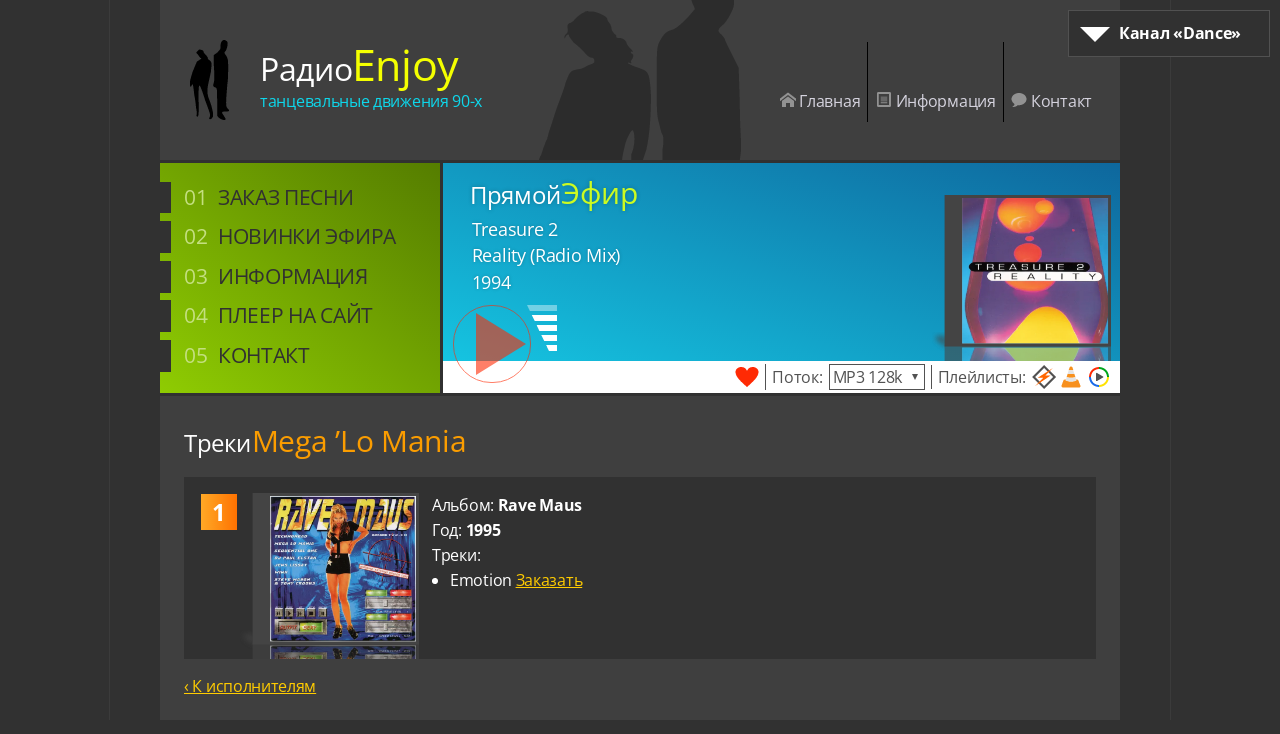

--- FILE ---
content_type: text/html; charset=utf-8
request_url: https://dance.radioenjoy.org/radio/artists/1160/
body_size: 20489
content:
<!DOCTYPE html><html class="no-js" lang="ru"><head><meta charset="utf-8"/><meta content="Фонотека Enjoy Radio — список доступных для заказа песен исполнителя «Mega ’Lo Mania»" name="description"/><meta content="noarchive" name="robots"/><meta content="width=device-width,initial-scale=1" name="viewport"/><meta content="Enjoy Radio (Dance)" name="apple-mobile-web-app-title"/><meta content="Enjoy Radio (Dance)" name="application-name"/><meta content="#b0b000" name="msapplication-TileColor"/><meta content="#fff" name="theme-color"/><meta content="logo=//www.radioenjoy.org/img/tableau.png, color=#313131" name="yandex-tableau-widget"/><title>Треки Mega ’Lo Mania слушать бесплатно, заказать на Enjoy Radio (Dance)</title><style nonce="YXb36eBT8e67Tdl9xYFp7hUGCLv8DK1T">.actions{padding:.1875em .5625em;text-align:right}.actions div,.buttons div,.current,.icons a,.icons x-link,.lists a,.pages a,.social div,.sub{display:inline-block}.actions div,.lists a,.social div{vertical-align:middle}.actions,.blocks h2::before,.button,.button::after,.channel,.channel::before,.close,.cont svg,.cont2::before,.cont::before,.figure,.icons,.icons>::after,.link,.logo,.main ::after,.mobile,.options,.picture,.player h2,.player p,.reset,.select::after,.spinner::after,.spinner::before,.transfer,.volume,.vote::after,body>svg,label,label::after{position:absolute}.actions,.blocks,.main .hover::after,.main x-link::after,.options,.overlay,.transfer,input,object,textarea{width:100%}.actions,.dialog,.transfer,input,textarea{box-sizing:border-box}.actions,.dropdown{bottom:0}.actions,.lists a{color:#525252}.actions,.options,label{background:#fff}.alert p::after,label::after{content:'.'}.artist{top:2.875em}.blocked .channel,.blocked .toplink,.picture.hidden,image[data-href],img[data-src]{opacity:0}.blocked .page{-webkit-filter:blur(.1875em) grayscale(1);filter:blur(.1875em) grayscale(1)}.blocked,.blocked body,.channel,.js .expandable,.player p,.social,main{overflow:hidden}.blocks h2{text-indent:1.5em}.blocks h2,.cont,.cont2,.feedback p,.history ol,.icons a,.icons x-link,.main a,.main x-link,.played,.player,.search,.select,.vote,header{position:relative}.blocks h2::before{background:url("data:image/svg+xml,%3Csvg xmlns='http://www.w3.org/2000/svg' width='20' height='20'%3E%3Cpath fill='%232D2D2D' d='M4 20h12c2 0 4-2 4-4V4c0-2-2-4-4-4H4C2 0 0 2 0 4v12c0 2 2 4 4 4zm7-10L6 5h3l5 5-5 5H6l5-5z'/%3E%3C/svg%3E") 0/cover;bottom:.25em}.blocks h2::before,.button::after,.channel::before,.icons>::after,.main ::after,.select::after,.spinner::after,.spinner::before,.vote::after,label::after,main::after{content:''}.blocks h2::before,.figure,.main ::after,.options,.transfer,.vote::after{left:0}.blocks h2::before,.icons svg{height:1em;width:1em}.blocks ol,.cont,.cont2{line-height:1.6}.blogger{background:#fb8f3d url("data:image/svg+xml,%3Csvg xmlns='http://www.w3.org/2000/svg' viewBox='0 0 24 24'%3E%3Cpath fill='%23FFF' d='M19.9 14.8c0 2.9-2.3 5.2-5.2 5.2H9.2C6.3 20 4 17.7 4 14.8V9.2C4 6.3 6.3 4 9.2 4h2.6C14.7 4 17 6.3 17 9.2c0 .5.5 1 1 1h.9c.6 0 1 .5 1 1v3.6zM9 10.2h3c.5 0 1-.4 1-1 0-.5-.4-1-1-1H9c-.5 0-1 .5-1 1 .1.5.5 1 1 1zm5.9 3.8H9c-.5 0-.9.5-.9 1s.4.9.9.9h5.9c.5 0 .9-.4.9-.9 0-.6-.4-1-.9-1z'/%3E%3C/svg%3E")}.body,.feedback form{height:calc(100% - 5.375em);padding:0 1em}.body,.feedback form,textarea{overflow:auto}.bounce{-webkit-animation:bounce 1.5s linear;animation:bounce 1.5s linear}.button{border-radius:2.375em;border:.0625em solid #ff2a04;bottom:.625em;height:4.75em;left:.625em;width:4.75em}.button,.buttons div,.close,.link,.reset,.select,.social div,.toplink,.volume path,.vote{cursor:pointer}.button,.dialog,.overlay,.player h2,.player p,.spinner{z-index:2}.button,.social div{opacity:.6}.button,.social div,.toplink{-webkit-transition:opacity .2s;transition:opacity .2s}.button:focus,.button:hover,.social div:focus,.social div:hover,.toplink:focus,.toplink:hover,.vote.active,image,img{opacity:1}.buttons{border-top:.125em solid #515151}.buttons div{background:#515151;margin:.3125em .0625em;width:9.375em}.buttons div,.channel,.cont2::before,.cont::before,.current,.header{font-weight:700}.buttons div,.close,.reset{-webkit-transition:background .2s;transition:background .2s}.buttons div,.current,.pages a{line-height:1.875em}.buttons div,input,textarea{border:.0625em solid #1f1f1f}.buttons,.cont2::before,.cont::before,.mobile,.pages a,.pages span,.social{text-align:center}.cancel,.new li span,h2 span,main a:focus,main a:hover{color:#fb9d00}.cancel:focus,.cancel:hover{background:#613c00}.channel{-webkit-transition:height .2s,opacity .2s;border:.0625em solid #515151;line-height:2.8125em;text-indent:3.125em;top:.625em;transition:height .2s,opacity .2s;width:12.5em}.channel a,.icons a,.main a,.mobile a{text-decoration:none}.channel a,.main .hover,.options .active,body,h1{color:#fff}.channel a,.main a,.main x-link,.mobile a,.mobile.active,.options div,.result.active,.results.active,main,main::after,object{display:block}.channel,.close{right:.625em}.channel,.cont,.cont2,.current,.main ::after,.mobile,.results .active,body{background:#313131}.channel,.figure,.options{z-index:1}.channel,.results{cursor:default}.channel::before{border-color:#fff transparent;border-width:.9375em .9375em 0;top:1em;width:0}.channel::before,.cont2::before,.cont::before{left:.6875em}.channel::before,.play::after,.results,.select::after,.toplink,label::after{border-style:solid}.chart .cont:first-child::before{background:#7db200 url("data:image/svg+xml,%3Csvg xmlns='http://www.w3.org/2000/svg'%3E%3ClinearGradient id='g'%3E%3Cstop stop-color='%238FCC02'/%3E%3Cstop stop-color='%235D8800' offset='100%25'/%3E%3C/linearGradient%3E%3Crect width='100%25' height='100%25' fill='url(%23g)'/%3E%3C/svg%3E")}.close{top:.5em}.close,.cont2::before,.cont::before,.lists a,.reset,.vote,.vote::after{width:1.5em}.close,.lists a,.main ::after,.reset,.vote,.vote::after{height:1.5em}.close,.reset{background:#1f1f1f url("data:image/svg+xml,%3Csvg xmlns='http://www.w3.org/2000/svg' viewBox='0 0 24 24'%3E%3Cpath fill='%233F3F3F' d='M9.6 12l-6-6 2.3-2.4 6.1 6 6.1-6 2.3 2.3-6.1 6.1 6 6.1-2.3 2.3-6.1-6-6 6-2.3-2.3 6-6.1z'/%3E%3C/svg%3E") 0/cover;border-radius:.375em}.close:focus,.close:hover,.reset:focus,.reset:hover{background-image:url("data:image/svg+xml,%3Csvg xmlns='http://www.w3.org/2000/svg' viewBox='0 0 24 24'%3E%3Cpath fill='%23FFF' d='M9.6 12l-6-6 2.3-2.4 6.1 6 6.1-6 2.3 2.3-6.1 6.1 6 6.1-2.3 2.3-6.1-6-6 6-2.3-2.3 6-6.1z'/%3E%3C/svg%3E")}.cont svg{left:3.375em}.cont svg,.main ::after{z-index:-1}.cont svg,.picture{height:10.375em}.cont ul,.player p,body,h1,h2,h3{margin:0}.cont,.cont2{margin:1em 0;padding:1em}.cont,.main a,.main x-link,.player{z-index:0}.cont2{min-height:2.25em;padding-left:4em}.cont2::before,.cont::before{background:#ff7100 url("data:image/svg+xml,%3Csvg xmlns='http://www.w3.org/2000/svg'%3E%3ClinearGradient id='g'%3E%3Cstop stop-color='%23FFA926'/%3E%3Cstop stop-color='%23FE7201' offset='100%25'/%3E%3C/linearGradient%3E%3Crect width='100%25' height='100%25' fill='url(%23g)'/%3E%3C/svg%3E");content:attr(data-before);font-size:1.5em;line-height:1.5em;top:.6875em}.current,.pages a,.volume{width:1.875em}.dialog{border:.125em solid #515151}.dialog,.mobile,.spinner,body:not(.tabbing) :focus{outline:0}.dialog,.overlay,.spinner,.toplink{position:fixed}.dialog,.results,header,main{background:#3f3f3f}.dialog,body{min-width:20em}.dropdown{-webkit-animation:dropdown .4s linear forwards;animation:dropdown .4s linear forwards;position:absolute !important}.dropin{-webkit-animation:dropin .2s linear;animation:dropin .2s linear}.dropout{-webkit-animation:dropout .4s linear forwards;animation:dropout .4s linear forwards}.error{outline-color:red}.error,label{border:.0625em solid red}.feedback input,.feedback textarea{margin-top:.375em}.figure{height:10.625em}.figure,.icons>::after,.reset,label{right:0}.figure,.page,object{margin:0 auto}.figure,.picture{bottom:2em}.header{border-bottom:.125em solid #515151;line-height:2.5em;text-indent:1em}.history li span,.hitparade li span,.ok,.player h2 span{color:#ccfb21}.icons{right:1.25em;top:5.625em}.icons a path{fill:#929292}.icons a,.icons x-link{margin-left:-.25em;padding:0 .5em}.icons a,.icons x-link,.sub a,.sub x-link{visibility:visible}.icons a,footer,footer a{color:#d5d3de}.icons a:focus,.icons a:hover,.mobile a,footer a:focus,footer a:hover,main a{color:#fc0}.icons x-link path{fill:#fc0}.icons,.sub{visibility:collapse}.icons>::after{border-right:.0625em solid #000;bottom:-.625em}.icons>::after,.logo{height:5em}.icons>:last-child::after{border-color:transparent}.js .channel{height:2.8125em}.js .channel.active{height:8.4375em}.js .expandable{-webkit-transition:max-height .5s cubic-bezier(0,1,.5,1);max-height:0;transition:max-height .5s cubic-bezier(0,1,.5,1)}.js .expandable.active{max-height:200em}.js .expandable.active:last-child{margin-bottom:-1em}.label{margin-right:.375em}.leaders h2 span,h1 span{color:#f4ff00}.leaders li span,.logo,.new h2 span{color:#0ed7eb}.link{background:url("data:image/svg+xml,%3Csvg xmlns='http://www.w3.org/2000/svg' viewBox='0 0 36 36'%3E%3Cpath fill='%23D5D3DE' d='M1 1h34v4H1V1zm0 30h34v4H1v-4zm0-10h34v4H1v-4zm0-10h34v4H1v-4z'/%3E%3C/svg%3E");height:2.25em;top:3.5em;width:2.25em}.link,.mobile{right:1.875em}.link.active,.mobile,.transfer{z-index:3}.linkedin{background:#0083be url("data:image/svg+xml,%3Csvg xmlns='http://www.w3.org/2000/svg' viewBox='0 0 24 24'%3E%3Cpath fill='%23FFF' d='M4.2 9h3.4v10.3H4.2V9zM6 4c-1.2 0-2 .8-2 1.8s.7 1.8 1.9 1.8 1.9-.8 1.9-1.8C7.9 4.8 7.1 4 6 4zm10 4.7c-1.8 0-2.6 1-3.1 1.7V9H9.5v10.3h3.4v-5.7c0-.3 0-.6.1-.8.2-.6.8-1.3 1.8-1.3 1.2 0 1.7.9 1.7 2.3v5.5h3.4v-5.9c0-3.2-1.6-4.7-3.9-4.7z'/%3E%3C/svg%3E")}.lists,.stream{border-left:.0625em solid #525252;margin-left:.375em;padding-left:.375em}.livejournal{background:#0d425a url("data:image/svg+xml,%3Csvg xmlns='http://www.w3.org/2000/svg' viewBox='0 0 24 24'%3E%3Cpath fill='%23FFF' d='M18.52 13.84L11.66 4.7c-.38-.47-.98-.7-1.67-.7-.84 0-1.82.34-2.7 1-1.6 1.21-2.26 3.05-1.5 4.14l6.85 9.14L18.53 20l-.01-6.16zm-1.98 3.51c-.23.17-.38.41-.45.66l-2.52-.73c.6-.93.8-2.06.56-3.14.96.53 2.1.66 3.15.33l.01 2.63c-.26-.01-.52.07-.75.25zM11.28 6.24l.64.86c-.75.08-1.58.41-2.33.98-.75.57-1.3 1.28-1.58 1.99l-.64-.86c.02-.11.05-.21.08-.29.11-.32.28-.63.52-.94.24-.32.54-.62.89-.88.34-.26.71-.47 1.09-.62.36-.14.71-.22 1.04-.24.08 0 .18-.01.29 0zm2.15 6.38L10.3 8.44c.26-.17.53-.31.81-.42.36-.14.71-.22 1.04-.24h.29l4.54 6.05c-.43.12-.89.15-1.35.09-.88-.13-1.66-.59-2.2-1.3zm-4.91-1.87c.02-.11.05-.21.08-.29.11-.32.28-.63.52-.94.18-.23.39-.46.62-.66l3.13 4.18c.54.71.76 1.6.64 2.48-.06.46-.22.9-.46 1.28l-4.53-6.05zm-.5-4.76c.33-.25.68-.45 1.05-.58.32-.12.63-.18.92-.18.34 0 .6.09.72.24l.06.08c-.75.08-1.58.41-2.33.98-.75.57-1.3 1.28-1.58 1.99l-.07-.08c-.28-.4.06-1.56 1.23-2.45z'/%3E%3C/svg%3E")}.logo{left:1.875em;top:2.5em}.main{background:#7db200 url("data:image/svg+xml,%3Csvg xmlns='http://www.w3.org/2000/svg'%3E%3ClinearGradient id='g' y1='100%25'%3E%3Cstop stop-color='%238FCC02'/%3E%3Cstop stop-color='%23557D00' offset='100%25'/%3E%3C/linearGradient%3E%3Crect width='100%25' height='100%25' fill='url(%23g)'/%3E%3C/svg%3E");counter-reset:nav;float:left;line-height:1.4;width:17.5em}.main .hover,.main x-link{padding-left:1.625em}.main .hover::before,.main x-link::before{color:#4b7e18;margin-right:1.25em}.main ::after{-webkit-transition:width .2s;top:.25em;transition:width .2s}.main ::before{content:'0' counter(nav);counter-increment:nav}.main :first-child{margin-top:.625em}.main a{-webkit-transition:padding-left .2s,color .2s;color:#313131;transition:padding-left .2s,color .2s}.main a,.main x-link{font-size:1.325em;padding-bottom:.25em;padding-top:.25em}.main a,main ul{padding-left:1.125em}.main a::after{width:.5em}.main a::before{-webkit-transition:margin-right .2s,color .2s;color:#c4df80;margin-right:.5em;transition:margin-right .2s,color .2s}.main,.mobile{text-transform:uppercase}.main,.player{height:14.375em}.main,.player,header{margin-bottom:.1875em}.mobile{border:.0625em solid #d5d3de;line-height:1.37;padding:.625em 0;top:7.5em;width:16.125em}.mobile a{font-size:1.3em;padding-bottom:.1875em;padding-top:.1875em}.mobile a:focus,.mobile a:hover{color:#ff7100}.mobile,.mobile x-link,.result,.results,iframe{display:none}.mymail{background:#168de2 url("data:image/svg+xml,%3Csvg xmlns='http://www.w3.org/2000/svg' viewBox='0 0 24 24'%3E%3Cpath fill='%23FFF' d='M8.9 9.7c.7 0 1.3-.6 1.3-1.3S9.6 7 8.9 7s-1.3.6-1.3 1.3.6 1.4 1.3 1.4zm6.2 0c.7 0 1.3-.6 1.3-1.3S15.8 7 15.1 7s-1.3.6-1.3 1.3.6 1.4 1.3 1.4zm4.8 6.1l-1.8-3c-.2-.4-.8-.5-1.2-.3-.4.2-.6.7-.3 1.1l.2.4c-1.3 1.3-3 2-4.8 2-1.8 0-3.5-.7-4.8-2l.2-.4c.2-.4.1-.9-.3-1.2-.4-.2-.9-.1-1.2.3l-1.8 3c-.2.4-.1.9.3 1.2.4.2.9.1 1.2-.3l.7-1.1c1.6 1.4 3.6 2.2 5.7 2.2s4.1-.8 5.7-2.2l.7 1.2c.2.4.8.5 1.2.3.4-.3.5-.8.3-1.2z'/%3E%3C/svg%3E")}.no-transition{transition:none !important}.odnoklassniki{background:#eb722e url("data:image/svg+xml,%3Csvg xmlns='http://www.w3.org/2000/svg' viewBox='0 0 24 24'%3E%3Cpath fill='%23FFF' d='M11.7 6.5c-.9 0-1.7.8-1.7 1.7 0 .9.8 1.7 1.7 1.7.9 0 1.7-.8 1.7-1.7 0-.9-.8-1.7-1.7-1.7zm0 5.8c-2.2 0-4.1-1.8-4.1-4.1s1.8-4.1 4.1-4.1 4.1 1.8 4.1 4.1c-.1 2.3-1.9 4.1-4.1 4.1zM10 15.6c-.8-.2-1.6-.5-2.4-1-.6-.4-.7-1.1-.4-1.6s1.1-.7 1.6-.4c1.7 1.1 3.8 1.1 5.5 0 .6-.4 1.3-.2 1.6.4.4.6.2 1.3-.4 1.6-.7.5-1.5.8-2.4 1l2.3 2.3c.5.5.5 1.2 0 1.7s-1.2.5-1.7 0l-2.2-2.2-2.2 2.2c-.5.5-1.2.5-1.7 0s-.5-1.2 0-1.7l2.4-2.3'/%3E%3C/svg%3E")}.ok:focus,.ok:hover{background:#536709}.options{bottom:100%}.options .active{background:#1e90ff}.options div,.select{padding:.0625em .1875em}.overlay{background:url([data-uri]) 50%/.5em}.overlay,.toplink{opacity:.7}.overlay,.transfer{height:100%;top:0}.page{max-width:60em}.picture{-webkit-transition:right .4s linear,opacity .4s linear;right:.5625em;transition:right .4s linear,opacity .4s linear}.picture.hidden{right:6.8125em}.play::after{border-color:transparent #ff2a04;border-width:1.9375em 0 1.9375em 3.125em;left:1.375em;top:.4375em}.player{background:#0aa5d7 url("data:image/svg+xml,%3Csvg xmlns='http://www.w3.org/2000/svg'%3E%3ClinearGradient id='g' y1='100%25'%3E%3Cstop stop-color='%2316CBE6'/%3E%3Cstop stop-color='%230E679D' offset='100%25'/%3E%3C/linearGradient%3E%3Crect width='100%25' height='100%25' fill='url(%23g)'/%3E%3C/svg%3E")}.player h2{left:1.125em;top:.375em}.player h2,.player p{text-shadow:0 0 .1875em rgba(0,0,0,.25)}.player p{left:1.5625em;text-overflow:ellipsis;width:calc(100% - 3.125em)}.player p,.sub{white-space:nowrap}.player p,h3{font-size:1.15em}.pocket{background:#ee4056 url("data:image/svg+xml,%3Csvg xmlns='http://www.w3.org/2000/svg' viewBox='0 0 24 24'%3E%3Cpath fill='%23FFF' d='M20 7.1c0-1.2-.9-2.1-2.1-2.1H6.1C4.9 5 4 5.9 4 7.1v6.7c0 3.4 3.6 6.1 8 6.1s8-2.7 8-6.1v-.5-6.2zm-3.1 3.8L12.8 15c-.2.2-.5.3-.8.3-.3 0-.6-.1-.8-.3l-4.1-4.1c-.4-.4-.4-1.1.1-1.5.4-.4 1-.4 1.4 0l3.4 3.4 3.4-3.4c.4-.4 1.1-.4 1.5.1.4.4.4 1 0 1.4z'/%3E%3C/svg%3E")}.red{color:#ff2a04}.reset{top:.1875em}.results{border-color:#1f1f1f;border-width:0 .0625em .0625em}.results div,input,textarea{padding:.1875em}.search{padding-right:1.875em}.select{-moz-user-select:none;-ms-user-select:none;-webkit-user-select:none;border:.0625em solid #525252;text-align:left;user-select:none;width:5.5em}.select.active::after{-webkit-transform:rotate(180deg);transform:rotate(180deg)}.select::after{-webkit-transition:transform .2s;border-color:#525252 transparent;border-width:.375em .1875em 0;margin-top:-.1875em;right:.375em;transition:transform .2s}.select::after,.spinner{top:50%}.skype{background:#00aff0 url("data:image/svg+xml,%3Csvg xmlns='http://www.w3.org/2000/svg' viewBox='0 0 24 24'%3E%3Cpath fill='%23FFF' d='M19.54 13.7a7.58 7.58 0 00-8.76-9.03A4.44 4.44 0 008.42 4 4.4 4.4 0 004 8.36c0 .8.22 1.56.6 2.21a7.43 7.43 0 00-.15 1.51c0 4.16 3.42 7.4 7.63 7.4.48 0 .95-.04 1.4-.12.62.33 1.33.64 2.1.64A4.4 4.4 0 0020 15.64a4.3 4.3 0 00-.46-1.94zm-3.98 1.46c-.3.41-.72.74-1.29.98-.57.24-1.24.36-2.02.36-.93 0-1.7-.17-2.3-.5a2.99 2.99 0 01-1.05-.92c-.27-.4-.4-.77-.4-1.14 0-.21.08-.4.24-.55a.85.85 0 01.61-.23.76.76 0 01.52.18c.14.12.26.3.35.53.12.28.25.5.4.7.13.18.33.33.58.45.26.12.59.18 1 .18a2.4 2.4 0 001.38-.36c.36-.24.54-.55.54-.91a.92.92 0 00-.3-.7 1.88 1.88 0 00-.73-.42 13.21 13.21 0 00-1.22-.3 9.46 9.46 0 01-1.7-.51c-.46-.2-.82-.46-1.1-.8-.26-.34-.4-.76-.4-1.26 0-.48.15-.9.43-1.28.29-.37.7-.65 1.23-.85.54-.2 1.17-.3 1.9-.3.58 0 1.08.06 1.5.2.43.13.78.3 1.06.52.28.22.48.45.6.7.14.23.2.47.2.7a.8.8 0 01-.24.57.8.8 0 01-.6.25c-.22 0-.39-.05-.5-.15-.12-.1-.24-.27-.37-.5a2.27 2.27 0 00-.62-.77c-.24-.18-.63-.27-1.16-.27-.5 0-.9.1-1.2.3-.3.2-.45.44-.45.72 0 .17.05.32.15.45.1.13.25.23.43.32.18.1.36.17.55.22l.91.22a15.47 15.47 0 011.45.38c.43.14.8.3 1.1.5.3.2.54.46.71.76.17.3.26.67.26 1.1 0 .53-.15 1-.45 1.43z'/%3E%3C/svg%3E")}.social{-webkit-transition:height .2s;height:0;padding:.125em 0;transition:height .2s}.social div{border-radius:.25em;height:2.625em;margin:.125em;width:2.625em}.social.active,.volume{height:2.875em}.spinner{background:url("data:image/svg+xml,%3Csvg xmlns='http://www.w3.org/2000/svg' viewBox='0 0 100 100'%3E%3Ccircle fill='%233F3F3F' stroke='%23313131' stroke-width='1' cx='50' cy='50' r='49.5'/%3E%3Ccircle stroke='%23181818' stroke-width='1.5' fill='none' cx='50' cy='50' r='43'/%3E%3Ccircle fill='%23BBB' cx='50' cy='7' r='2.5'/%3E%3Ccircle fill='%23BBB' cx='93' cy='50' r='2.5'/%3E%3Ccircle fill='%23BBB' cx='50' cy='93' r='2.5'/%3E%3Ccircle fill='%23BBB' cx='7' cy='50' r='2.5'/%3E%3Ccircle fill='%23BBB' cx='28.5' cy='12.761' r='2.5'/%3E%3Ccircle fill='%23BBB' cx='12.7611' cy='28.5' r='2.5'/%3E%3Ccircle fill='%23BBB' cx='87.239' cy='28.5' r='2.5'/%3E%3Ccircle fill='%23BBB' cx='71.5' cy='12.761' r='2.5'/%3E%3Ccircle fill='%23BBB' cx='87.239' cy='71.5' r='2.5'/%3E%3Ccircle fill='%23BBB' cx='71.5' cy='87.239' r='2.5'/%3E%3Ccircle fill='%23BBB' cx='28.5' cy='87.239' r='2.5'/%3E%3Ccircle fill='%23BBB' cx='12.761' cy='71.5' r='2.5'/%3E%3C/svg%3E");margin:-3.75em 0 0 -3.75em}.spinner,.spinner::after,.spinner::before{height:7.5em;width:7.5em}.spinner,label::after{left:50%}.spinner::after{-webkit-animation:rotate 1s linear infinite;animation:rotate 1s linear infinite;background:url("data:image/svg+xml,%3Csvg xmlns='http://www.w3.org/2000/svg' viewBox='0 0 100 100'%3E%3Cpath stroke='%23FFF' stroke-width='3' stroke-linecap='round' d='M50 50V14'/%3E%3C/svg%3E")}.spinner::before{-webkit-animation:rotate 12s linear infinite;animation:rotate 12s linear infinite;background:url("data:image/svg+xml,%3Csvg xmlns='http://www.w3.org/2000/svg' viewBox='0 0 100 100'%3E%3Cpath stroke='%23FFF' stroke-width='6' stroke-linecap='round' d='M50 50V22'/%3E%3C/svg%3E")}.stop::after{background:#ff2a04;height:3.125em;left:.8125em;top:.8125em;width:3.125em}.sub :last-child,hr{border:0}.sub a,.sub x-link{border-right:.0625em solid #d5d3de;margin-right:-.25em}.sub a,.sub x-link,footer span{padding:0 .375em}.telegram{background:#64a9dc url("data:image/svg+xml,%3Csvg xmlns='http://www.w3.org/2000/svg' viewBox='0 0 24 24'%3E%3Cpath fill='%23FFF' d='M18.92 6.09L4.75 11.55c-.97.4-.97.93-.18 1.17l3.53 1.1 1.36 4.15c.16.46.08.64.56.64.37 0 .53-.17.73-.37l1.77-1.72 3.68 2.72c.67.37 1.16.18 1.33-.63l2.41-11.38c.25-.99-.37-1.44-1.02-1.14zM8.66 13.57l7.97-5.02c.4-.25.76-.12.46.15l-6.82 6.16-.27 2.83-1.34-4.12z'/%3E%3C/svg%3E")}.title{top:4.3125em}.toplink{border-color:transparent transparent #fff;border-width:0 1.5em 1.5em;bottom:2.5em;right:2.5em}.transfer{-webkit-transition:all .4s linear;border:.125em dotted #8e8e8e;transition:all .4s linear}.viber{background:#7b519d url("data:image/svg+xml,%3Csvg xmlns='http://www.w3.org/2000/svg' viewBox='0 0 24 24'%3E%3Cpath fill='%23FFF' d='M19.53 17.67c-.41 1.16-1.82 2.33-3.03 2.31-.17-.04-.5-.1-.81-.22A20.53 20.53 0 0 1 4.34 8.29c-.73-1.81.03-3.34 1.88-3.96.32-.12.67-.12.99 0 .79.29 2.78 3.05 2.83 3.88.03.63-.4.98-.82 1.27-.8.55-.8 1.24-.46 2.02a7.3 7.3 0 0 0 3.82 3.74c.62.29 1.21.26 1.64-.39.76-1.15 1.69-1.1 2.7-.38.51.36 1.03.71 1.51 1.1.66.54 1.5.98 1.1 2.1zM12.48 4.88c3.88.6 5.67 2.45 6.17 6.38.04.36-.1.9.42.92.54 0 .41-.53.42-.9a7.4 7.4 0 0 0-6.9-7.24c-.27.04-.86-.2-.9.43-.02.43.47.36.8.41zm4.78 6.55c.43-.07.28-.53.31-.8.02-2.3-1.93-4.38-4.33-4.67-.37-.05-.86-.23-.95.3-.09.54.46.49.81.57 2.4.53 3.23 1.41 3.63 3.8.05.35-.06.89.53.8zm-3.8-3.6c-.24 0-.49.03-.58.3-.14.4.15.5.45.55.98.15 1.5.74 1.6 1.72.02.27.19.49.45.45.35-.04.38-.36.37-.66.02-1.1-1.22-2.38-2.29-2.36z'/%3E%3C/svg%3E")}.vkontakte{background:#48729e url("data:image/svg+xml,%3Csvg xmlns='http://www.w3.org/2000/svg' viewBox='0 0 24 24'%3E%3Cpath fill='%23FFF' d='M12.8 16.2s.3 0 .4-.2c.1-.1.1-.4.1-.4s0-1.3.6-1.5c.6-.2 1.3 1.3 2.1 1.8.6.4 1.1.3 1.1.3h2.1s1.1-.1.6-1c0-.1-.3-.7-1.6-1.9-1.3-1.3-1.2-1.1.5-3.2 1-1.3 1.4-2.1 1.3-2.5-.1-.3-.8-.2-.8-.2h-2.4s-.2 0-.3.1c-.1.1-.2.3-.2.3s-.4 1-.9 1.9c-1.1 1.9-1.5 1.9-1.7 1.8-.4-.3-.3-1.1-.3-1.6 0-1.8.3-2.5-.5-2.7-.3-.1-.5-.2-1.2-.2-.9 0-1.6 0-2 .2-.3.1-.5.4-.4.5.2 0 .5.1.7.4.2.3.2 1.1.2 1.1s.1 2.1-.3 2.4c-.3.2-.8-.2-1.7-1.9-.5-.9-.8-1.9-.8-1.9l-.2-.2c-.2-.2-.4-.2-.4-.2H4.5s-.3 0-.5.2c-.1.1 0 .4 0 .4s1.8 4.3 3.8 6.4c1.9 2 4 1.8 4 1.8h1z'/%3E%3C/svg%3E")}.volume{bottom:2.625em;left:5.25em}.volume path{fill:#fff}.vote{opacity:.4}.vote.active::after{-webkit-animation:heart 4s linear infinite;animation:heart 4s linear infinite}.vote::after{background:url("data:image/svg+xml,%3Csvg xmlns='http://www.w3.org/2000/svg' width='24' height='24'%3E%3Cpath fill='%23FF2A04' d='M12 5.7C13.4 3.2 14.9 2 17.7 2c3.2 0 5.8 2.2 5.8 5 0 5-5.8 10-11.5 15C6.3 17 .5 12 .5 7c0-2.8 2.6-5 5.8-5 2.8 0 4.3 1.2 5.7 3.7z'/%3E%3C/svg%3E") 0/cover}.whatsapp{background:#65bc54 url("data:image/svg+xml,%3Csvg xmlns='http://www.w3.org/2000/svg' viewBox='0 0 24 24'%3E%3Cpath fill='%23FFF' d='M20 11.8c0 4.3-3.52 7.79-7.86 7.79a7.87 7.87 0 01-3.8-.97L4 20l1.42-4.18a7.71 7.71 0 01-1.13-4.03C4.3 7.5 7.81 4 12.14 4S20 7.49 20 11.8zm-7.86-6.56a6.59 6.59 0 00-6.6 6.55 6.48 6.48 0 001.26 3.85l-.82 2.43 2.53-.8a6.6 6.6 0 003.64 1.08c3.64 0 6.6-2.94 6.6-6.56s-2.96-6.55-6.6-6.55zm3.97 8.35c-.05-.08-.18-.13-.37-.22-.19-.1-1.14-.56-1.31-.62-.18-.07-.3-.1-.44.09a10.92 10.92 0 01-.6.75c-.12.13-.23.14-.42.05-.2-.1-.82-.3-1.55-.95a5.76 5.76 0 01-1.07-1.32c-.11-.2-.01-.3.08-.4.09-.08.2-.22.3-.33.09-.11.12-.19.18-.32s.04-.24-.01-.33l-.6-1.42c-.16-.38-.32-.32-.43-.32l-.37-.01a.71.71 0 00-.51.24c-.18.19-.68.65-.68 1.59s.7 1.85.79 1.97c.1.13 1.33 2.12 3.29 2.89 1.96.76 1.96.5 2.3.48.36-.04 1.15-.47 1.3-.91.17-.45.17-.83.12-.91z'/%3E%3C/svg%3E")}.xcom{background:#0f1419 url("data:image/svg+xml,%3Csvg xmlns='http://www.w3.org/2000/svg' viewBox='0 0 24 24'%3E%3Cpath fill='%23FFF' d='m13.5 10.8 6-6.8H18l-5.2 5.9-4-5.9H4l6.2 8.9L4 20h1.4l5.5-6.2 4.3 6.2H20l-6.5-9.2Zm-2 2.2-.5-1-5-7h2l4.2 5.7.6 1L18 19h-2.2l-4.3-6Z'/%3E%3C/svg%3E")}.year{top:5.75em}a *{pointer-events:none}a[href$='.m3u']{background:url("data:image/svg+xml,%3Csvg xmlns='http://www.w3.org/2000/svg' width='24' height='24'%3E%3Cpath fill='%23525252' d='M12 0L0 12l12 12 12-12L12 0zM3 12l9-9 9 9-9 9-9-9z'/%3E%3Cpath fill='%23F60' d='M3.2 21l8-8.2H5.7l15.1-9.7-7.2 7.3 5 .1L3.2 21z'/%3E%3C/svg%3E") 0/cover}a[href$='.wax']{background:url("data:image/svg+xml,%3Csvg xmlns='http://www.w3.org/2000/svg' width='24' height='24'%3E%3Cpath fill='%23FFE204' d='M22 12h-2c0 4.4-3.6 8-8 8v2c5.5 0 10-4.5 10-10z'/%3E%3Cpath fill='%2300A51D' d='M12 4c4.4 0 8 3.6 8 8h2c0-5.5-4.5-10-10-10v2z'/%3E%3Cpath fill='%231A6AE9' d='M2 12c0 5.5 4.5 10 10 10v-2c-4.4 0-8-3.6-8-8H2z'/%3E%3Cpath fill='%23FF2A04' d='M2 12h2c0-4.4 3.6-8 8-8V2C6.5 2 2 6.5 2 12z'/%3E%3Cpath fill='%23525252' d='M10 16c-.6.3-1 .1-1-.6V8.6c0-.7.5-.9 1-.6l5.9 3.4c.6.3.6.9 0 1.2L10 16z'/%3E%3C/svg%3E") 0/cover}a[href$='.xspf']{background:url("data:image/svg+xml,%3Csvg xmlns='http://www.w3.org/2000/svg' width='24' height='24'%3E%3Cpath fill='%23F7901E' d='M21.6 21c0 .9-.7 1.5-1.6 1.5H4c-.9 0-1.5-.7-1.5-1.5l.1-.6 1.8-4.9c.2-.5.7-.9 1.2-.9h1.3l-.2.7c1 .7 2.9 1.2 5.3 1.2s4.3-.4 5.3-1.2l-.4-.7h1.3c.5 0 1.1.3 1.2.9l1.9 4.9c.2 0 .3.6.3.6zm-5.2-8.9-1.1-3.4c-2.2.4-4.5.4-6.6 0l-1.1 3.4c1 .4 2.5.7 4.4.7s3.3-.3 4.4-.7zm-2.1-7-.8-2.7c-.2-.5-.7-.9-1.3-.9h-.4c-.6 0-1.1.4-1.2 1l-.9 2.6c1.5.2 3.1.2 4.6 0z'/%3E%3Cpath fill='%23E4E4E4' d='m15.3 8.7-1.1-3.6c-1.5.2-3 .2-4.5 0l-1 3.6c.9.1 2.1.3 3.3.3s2.5-.1 3.3-.3zm-8.6 6.6.3-.7.7-2.5c1 .4 2.5.7 4.4.7s3.3-.3 4.4-.7l.7 2.5.2.7c-1 .7-2.9 1.2-5.3 1.2s-4.4-.4-5.4-1.2z'/%3E%3C/svg%3E") 0/cover}body{letter-spacing:-.3px}body,input,textarea{font-family:'Open Sans',sans-serif}body:not(.tabbing) :focus::-moz-focus-inner{border:0}body>svg{top:-1000em}footer{font-size:.86em;padding:2.375em 1.5625em}h1{line-height:1.16}h1 span{font-size:1.35em;margin-left:-.2em}h1,h2,h3{font-weight:400}h2 span{font-size:1.25em;margin-left:-.15em}h2+h3,main::after{margin-top:1em}header{height:10em}hr{background:#d5d3de;height:.0625em}image,img{-webkit-transition:opacity .2s ease-in;transition:opacity .2s ease-in}input,textarea{font-size:1em}label{color:red;padding:.125em .25em;top:-.1875em}label::after{border-color:red transparent;border-width:.5em .5em 0;top:100%}li[data-id=fake]{list-style:none}main{clear:both;padding:1.5em 1.5em .5em}main img{height:auto;max-width:100%}object{height:16.25em;max-width:28.125em}ol{margin-left:1.0625em;padding:0}ol li{padding-left:.125em}textarea{height:7.25em}@keyframes heart{10%,30%{transform:scale(.5)}20%,40%{transform:scale(1)}}@-webkit-keyframes heart{10%,30%{-webkit-transform:scale(.5)}20%,40%{-webkit-transform:scale(1)}}@keyframes dropout{to{opacity:0;transform:translateY(-3em)}}@keyframes rotate{to{transform:rotate(360deg)}}@-webkit-keyframes dropout{to{-webkit-transform:translateY(-3em);opacity:0}}@keyframes bounce{10%{transform:translateY(20%)}25%{transform:translateY(-20%)}40%{transform:translateY(10%)}60%{transform:translateY(-10%)}80%{transform:translateY(6%)}}@keyframes dropin{0%{opacity:0;transform:translateY(3em)}}@-webkit-keyframes dropdown{to{-webkit-transform:translateY(100%);opacity:0}}@-webkit-keyframes dropin{0%{-webkit-transform:translateY(3em);opacity:0}}@keyframes dropdown{to{opacity:0;transform:translateY(100%)}}@-webkit-keyframes bounce{10%{-webkit-transform:translateY(20%)}25%{-webkit-transform:translateY(-20%)}40%{-webkit-transform:translateY(10%)}60%{-webkit-transform:translateY(-10%)}80%{-webkit-transform:translateY(6%)}}@-webkit-keyframes rotate{to{-webkit-transform:rotate(360deg)}}@media (max-width:29.75em){.social.active{height:5.75em}}@media (max-width:48.0625em){.channel,.icons,.main{display:none}.history,.hitparade,.leaders{border-bottom:.125em solid #515151;padding-bottom:1.375em}.history,.hitparade,.new{padding-top:.6875em}}@media (min-width:56.25em){footer span{float:right}}@media (max-width:30.5625em){.figure,div.lists{display:none}.picture{height:8.5em}}@media (max-width:39.3125em){.cont{padding-left:4em}.cont svg{display:none}}@media (max-width:35em),all and (max-height:28.75em){.feedback{height:100%;left:0;top:0;width:100%}}@media (min-width:35.0625em) and (min-height:28.8125em){.feedback{height:28.75em;left:50%;margin:-14.375em 0 0 -17.5em;top:50%;width:35em}}@media (max-width:25em){.alert,.confirm{height:100%;left:0;top:0;width:100%}}@media (max-width:56.1875em){.sub{display:none}}@media (min-width:67.5em){.page{border-color:#3b3b3b;border-style:solid;border-width:0 .0625em .0625em;margin-bottom:2.5em;padding:0 3.125em}}@media (min-width:30.625em){header{background:#3f3f3f url("data:image/svg+xml,%3Csvg xmlns='http://www.w3.org/2000/svg' viewBox='0 0 175 139'%3E%3Cpath fill='%232C2C2C' d='M133 3c1 2 2 4 2 5-1 1-4 5-8 9-6 6-9 8-12 9-5 1-8 5-11 11-2 5-2 7-2 34 0 26 0 29 2 36 1 4 2 9 3 10 1 2 1 7 0 13v9h67l1-8v-9c0-1-1-15-1-32l-1-31-6-12c-3-6-6-12-6-13 0 0-1-2-3-4-4-3-3-5 2-9 3-3 9-13 9-18V0h-37l1 3zm-93 7l-1 1c0-1-7 4-9 7-1 1-3 2-3 2-2 0-3 3-2 5 0 2 0 3-1 4s-2 2-2 3c0 2 0 2 1 0s3-3 3-1c0 1 2 3 4 6 3 2 7 6 9 8 2 3 5 5 6 5 2 0 3 1 3 3s-1 2-6 4c-3 2-6 3-7 3-2 0-4 1-5 1-3 1-4 3-7 11-1 5-6 17-9 26-3 10-6 18-6 19s-1 3-1 4c-1 1-2 5-3 7-1 3-2 7-3 8l-1 3h72c0-2 1-7 3-15 2-6 5-11 6-11 2 1 2 11 1 14 0 1-1 5-2 7v5h10l3-9c3-13 4-31 4-47-1-18-2-21-8-23-2-1-6-2-8-3l-4-2c0-1 1-1 2 0 1 0 1 0 1-1-1 0 0-2 1-3 1-3 1-3 0-4-2-1-2-3 0-2 1 0 0-1-2-3s-3-4-3-4c0-2-3-5-6-5-2 0-3 0-3-1s0-2-1-2c-1-1-2-2-3-4 0-2-1-5-2-6s-2-3-2-4c-1-2-7-5-12-6h-4c-1-1-2 0-3 0z'/%3E%3C/svg%3E") 50% no-repeat}.logo{background:url("data:image/svg+xml,%3Csvg xmlns='http://www.w3.org/2000/svg' width='46' height='95'%3E%3Cpath d='M38 1c-1 1-2 3-2 6 0 4 0 4-4 8l-4 3v10c1 17 1 18 0 23-1 3-1 4 1 5 3 1 3 1 3 16v17c0 4 10 8 10 5 0-1-1-2-2-4-3-4-3-5 1-5 6 0 6-1 4-3-3-3-3-4-1-29 1-6 1-15 1-20 0-8 0-10-2-14-3-4-3-4-1-6 2-3 3-9 2-11-2-2-4-3-6-1zM9 13c-2 2-2 2 0 4 1 1 2 3 3 4 2 1 2 1 0 2-1 1-3 2-3 2-1 0-3 6-6 13-3 10-4 14-3 16l1 2 1-2c1-4 2 0 3 11 1 5 2 12 2 15 1 3 1 7 1 8-1 4 1 4 2 1 0-2 1-11 0-17 0-5 0-18 1-18s3 5 7 18c2 5 4 11 5 14s1 4 0 6 0 2 1 2 2-1 3-3c1-3-1-12-5-22-2-6-2-10 0-19 1-5 3-12 3-16 1-8 0-8-2-10-2-1-2-2-2-3 0 0-1-2-2-3-2-2-3-3-3-4s-1-2-2-2c-3-1-3-1-5 1z'/%3E%3C/svg%3E") 0/contain no-repeat;padding-left:4.375em}}@media (min-width:39.375em){.cont{min-height:9.375em;padding-left:15.5em}}@media (min-width:25.0625em){.alert,.confirm{height:13.625em;left:50%;margin:-6.8125em 0 0 -12.5em;top:50%;width:25em}}@media (min-width:48.125em){.link{display:none}.player{float:right;margin-left:.1875em;width:calc(100% - 17.6875em)}.blocks{display:table}.blocks>div{display:table-row}.blocks div div{display:table-cell;width:50%}.hitparade,.leaders{border-right:.125em solid #515151;padding-right:1.375em}.history,.leaders{border-bottom:.125em solid #515151;padding-bottom:1.375em}.history,.new{padding-left:1.375em}.hitparade,.new{padding-top:.6875em}}</style><link href="//ws.radioenjoy.org" rel="dns-prefetch"/><link href="//player.radioenjoy.org" rel="dns-prefetch"/><link href="/apple-touch-icon.png" rel="apple-touch-icon" sizes="180x180"/><link href="/favicon-32x32.png" rel="icon" sizes="32x32" type="image/png"/><link href="/favicon-16x16.png" rel="icon" sizes="16x16" type="image/png"/><link href="/site.webmanifest" rel="manifest"/><link color="#b0b000" href="/safari-pinned-tab.svg" rel="mask-icon"/><script nonce="YXb36eBT8e67Tdl9xYFp7hUGCLv8DK1T">!function(){var x,T,A,q,U,M,N,t,n,H=document,F={};Object.defineProperty(SVGElement.prototype,"outerHTML",{get:function(){var e=H.createElement("div");return e.appendChild(this.cloneNode(!0)),e.innerHTML},enumerable:!1,configurable:!0}),t=function(e){9===e.keyCode&&(H.body.classList.add("tabbing"),H.removeEventListener("keydown",t),H.addEventListener("mousedown",n))},n=function(){H.body.classList.remove("tabbing"),H.removeEventListener("mousedown",n),H.addEventListener("keydown",t)},H.addEventListener("keydown",t),x=function(e){var t=e?new Date(1e3*e):new Date;return String("0"+t.getHours()).slice(-2)+":"+String("0"+t.getMinutes()).slice(-2)},T=function(e){var t=new Date(1e3*e),n=t.getDate()+" "+["января","февраля","марта","апреля","мая","июня","июля","августа","сентября","октября","ноября","декабря"][t.getMonth()],a=[t.getFullYear(),(new Date).getFullYear()];return a[0]!==a[1]&&(n+=" "+a[0]+" года"),n+" в "+x(e)},A=function(e,t){return t[4<e%100&&e%100<20?2:[2,0,1,1,1,2][e%10<5?e%10:5]]},q=function(){for(var e="",t=0;t<8;t++)e+="abcdefghijklmnopqrstuvwxyz".charAt(Math.floor(26*Math.random()));return e},U=function(e){e.preventDefault()},["dragstart","contextmenu"].forEach(function(e){addEventListener(e,function(e){e.target.closest("svg")&&U(e)})}),M=function(){return void 0!==H.documentElement.style.transitionProperty&&!H.hidden},N=function(){return void 0!==H.documentElement.style.animationName&&!H.hidden},H.documentElement.className="js",H.addEventListener("DOMContentLoaded",function(){var e,a=H.querySelector(".page"),o=H.querySelector("main");(e=H.querySelector("style")).innerHTML=e.innerHTML+'@font-face{font-family:"Open Sans";font-display:swap;src:url(//www.radioenjoy.org/cyrillic-ext.woff2);unicode-range:U+0460-052F,U+1C80-1C88,U+20B4,U+2DE0-2DFF,U+A640-A69F,U+FE2E-FE2F}@font-face{font-family:"Open Sans";font-display:swap;src:url(//www.radioenjoy.org/cyrillic.woff2);unicode-range:U+0301,U+0400-045F,U+0490-0491,U+04B0-04B1,U+2116}@font-face{font-family:"Open Sans";font-display:swap;src:url(//www.radioenjoy.org/latin-ext.woff2);unicode-range:U+0100-024F,U+0259,U+1E00-1EFF,U+2020,U+20A0-20AB,U+20AD-20CF,U+2113,U+2C60-2C7F,U+A720-A7FF}@font-face{font-family:"Open Sans";font-display:swap;src:url(//www.radioenjoy.org/latin.woff2);unicode-range:U+0000-00FF,U+0131,U+0152-0153,U+02BB-02BC,U+02C6,U+02DA,U+02DC,U+2000-206F,U+2074,U+20AC,U+2122,U+2191,U+2193,U+2212,U+2215,U+FEFF,U+FFFD}@font-face{font-family:"Open Sans";font-weight:700;font-display:swap;src:url(//www.radioenjoy.org/cyrillic-ext-700.woff2);unicode-range:U+0460-052F,U+1C80-1C88,U+20B4,U+2DE0-2DFF,U+A640-A69F,U+FE2E-FE2F}@font-face{font-family:"Open Sans";font-weight:700;font-display:swap;src:url(//www.radioenjoy.org/cyrillic-700.woff2);unicode-range:U+0301,U+0400-045F,U+0490-0491,U+04B0-04B1,U+2116}@font-face{font-family:"Open Sans";font-weight:700;font-display:swap;src:url(//www.radioenjoy.org/latin-ext-700.woff2);unicode-range:U+0100-024F,U+0259,U+1E00-1EFF,U+2020,U+20A0-20AB,U+20AD-20CF,U+2113,U+2C60-2C7F,U+A720-A7FF}@font-face{font-family:"Open Sans";font-weight:700;font-display:swap;src:url(//www.radioenjoy.org/latin-700.woff2);unicode-range:U+0000-00FF,U+0131,U+0152-0153,U+02BB-02BC,U+02C6,U+02DA,U+02DC,U+2000-206F,U+2074,U+20AC,U+2122,U+2191,U+2193,U+2212,U+2215,U+FEFF,U+FFFD}';var n,i,r,s,c,l,t,f=new function(){var t,n=this;n.work=function(){var s=pageYOffset,c=s+innerHeight;[].forEach.call(H.querySelectorAll("[data-src],[data-href]"),function(e){var t,n,a,i,r,o;"IMG"!==e.tagName?(t="none"!==getComputedStyle(e.parentNode.parentNode.parentNode).display,n="href"):(t=!!e.offsetParent,n="src"),t&&(a=e.getBoundingClientRect(),r=(i=s+a.top)+(a.height||146),s<r&&i<c&&((o=new Image).addEventListener("load",function(){"href"===n?e.setAttributeNS("http://www.w3.org/1999/xlink","href",o.src):e.setAttribute("src",o.src),e.removeAttribute("data-"+n),(-1!==window.navigator.appVersion.indexOf("Edge")||window.safari)&&e.parentNode.replaceChild(e.cloneNode(!0),e)}),o.src=e.getAttribute("data-"+n)))})},["scroll","resize"].forEach(function(e){addEventListener(e,function(){clearTimeout(t),t=setTimeout(n.work,100)})}),n.work()},d=new function(){var e,t=this;t.z=2,(e=H.createElement("div")).className="overlay",e.addEventListener("mousedown",U),e.addEventListener("contextmenu",U),t.open=function(){t.opened?e.style.zIndex=++t.z:(H.documentElement.classList.add("blocked"),H.body.appendChild(e),t.opened=!0)},t.close=function(){t.opened&&(2<--t.z?e.style.zIndex=t.z:2===t.z?e.removeAttribute("style"):(H.documentElement.classList.remove("blocked"),H.body.removeChild(e),t.opened=!1,t.z=2))}},u=new function(){var e,t,n;(e=H.createElement("div")).className="spinner",e.tabIndex=0,e.addEventListener("mousedown",U),e.addEventListener("contextmenu",U),e.addEventListener("keydown",function(e){116!==e.keyCode&&U(e)}),this.open=function(){t||(n=H.activeElement,d.open(),2<d.z?e.style.zIndex=d.z:e.removeAttribute("style"),H.body.appendChild(e),e.focus(),t=!0)},this.close=function(){t&&(H.body.removeChild(e),d.close(),H.body.contains(n)&&n.focus(),t=!1)}},v=function(e){var t,a,i,r=this;e?"string"==typeof e&&(e={body:e}):e={},(a=H.createElement("div")).className="dialog dropin "+(e.class||"alert"),a.tabIndex=0,e.body||(e.body="Произошла ошибка соединения с сервером. Проверьте подключение к интернет"),0!==e.body.indexOf("<")&&(e.body='<div class="body"><p>'+e.body+"</p></div>"),a.innerHTML=e.body,(i=H.createElement("div")).className="header",i.innerHTML=e.title||"Ошибка",a.insertBefore(i,a.firstChild),(i=H.createElement("div")).className="close",i.title="Закрыть",i.tabIndex=0,i.addEventListener("click",function(){r.close()}),i.addEventListener("keydown",function(e){13===e.keyCode&&(U(e),r.close())}),a.insertBefore(i,a.firstChild),(i=H.createElement("div")).className="buttons",a.appendChild(i),(e.buttons||[{}]).forEach(function(n){(i=H.createElement("div")).className=n.class||"cancel",i.tabIndex=0,i.innerHTML=n.text||["Понял","Ясно","OK"][Math.floor(3*Math.random())]+", закройте",["click","keydown"].forEach(function(t){i.addEventListener(t,function(e){"click"!==t&&13!==e.keyCode||(U(e),n.handler?n.handler.apply(r):r.close())})}),a.lastChild.appendChild(i)}),a.addEventListener("keydown",function(e){var t;9===e.keyCode?(t=a.querySelectorAll("input,textarea,[tabindex]"),e.target!==a&&e.target!==t[e.shiftKey?0:t.length-1]||(U(e),t[e.shiftKey?t.length-1:0].focus())):27===e.keyCode&&r.close()}),u.close(),d.open(),2<d.z&&(a.style.zIndex=d.z),H.body.appendChild(a),t=H.activeElement,a.querySelectorAll("input,textarea,.buttons div")[0].focus(),r.element=a,r.close=function(){removeEventListener("popstate",r.close),N()?(a.addEventListener("animationend",function(){H.body.removeChild(a)}),a.classList.add("dropout")):H.body.removeChild(a),d.close(),H.body.contains(t)&&t.focus()},addEventListener("popstate",r.close)};n=H.querySelector(".channel"),["mouseenter","mouseleave","focusin","focusout"].forEach(function(t){n.addEventListener(t,function(e){n.classList.toggle("no-transition","focusin"===t),"mouseenter"===t||"focusin"===t?n.classList.add("active"):n.contains(H.activeElement)||n.classList.remove("active")})}),c=H.querySelector(".link"),l=H.querySelector(".mobile"),i=function(){(r=H.createElement("div")).className="overlay",r.addEventListener("mousedown",U),r.addEventListener("contextmenu",U),r.addEventListener("click",function(){s()}),H.body.appendChild(r),c.classList.add("active"),l.classList.add("active"),l.querySelector("a").focus()},s=function(){c.classList.remove("active"),l.classList.remove("active"),H.body.removeChild(r),r=null,c.focus()},["click","keydown"].forEach(function(t){c.addEventListener(t,function(e){"click"!==t&&13!==e.keyCode||(U(e),r?s():i())})}),l.addEventListener("click",function(e){1!==e.which||"A"!==e.target.tagName||e.target.target||s()}),l.addEventListener("keydown",function(e){var t;9===e.keyCode?(t=l.querySelectorAll("a"),e.target!==l&&e.target!==t[e.shiftKey?0:t.length-1]||(U(e),t[e.shiftKey?t.length-1:0].focus())):27===e.keyCode&&s()}),addEventListener("resize",function(){r&&s()}),t=H.querySelector(".main"),["mouseover","mouseout","focusin","focusout"].forEach(function(n){t.addEventListener(n,function(e){var t=e.target;"A"===t.tagName&&("mouseover"===n||"focusin"===n?t.classList.add("hover"):H.activeElement!==t&&t.classList.remove("hover"))})});var p,y,m=new function(){var t,n,a,i,r=H.querySelector(".vote");(t=function(e){var t;return"IE"===playing.type?t="Сайт не синхронизирован с нашим сервером. Проверьте подключение к интернет":"E"===playing.type?t="У нас технический перерыв, поэтому голосование в данный момент не производится":"S"!==playing.type?t="За данный трек проголосовать нельзя":n&&(t="Ваш голос уже был принят ранее. За один трек вы можете голосовать не чаще одного раза в сутки"),r.classList.toggle("active",!t),!t||(e||new v(t),!1)})(!0),this.change=function(){var e;a&&(a.element.querySelector(".header").innerHTML="Ошибка",a.element.querySelector("p").innerHTML="К сожалению, голосование за трек закончилось.",(e=a.element.querySelector(".ok")).parentNode.removeChild(e),(e=a.element.querySelector(".cancel")).innerHTML="Понял, закройте",e.focus(),a.element.classList.remove("dropin"),a.element.classList.add("bounce"),a=null),t(!(n=!1))},i=function(){t()&&(a=new v({class:"confirm",title:"Подтверждение",body:"Вы действительно хотите проголосовать за «<b>"+playing.artist+"</b>» с композицией «<b>"+playing.title+"</b>»?",buttons:[{class:"ok",text:"Да, хочу",handler:function(){a.close(),a=null,t()&&(F.vote=new XMLHttpRequest,F.vote.onreadystatechange=function(){var e;if(4===this.readyState)if(delete F.vote,200===this.status){try{e=JSON.parse(this.responseText)}catch(e){return void new v}!0===e.result?(n=!0,r.classList.remove("active"),new v({title:"Спасибо",body:"Ваш голос успешно принят. Трек будет звучать в нашем эфире чаще",buttons:[{text:"ОК, закройте"}]})):10===e.code?(n=!0,t()):new v(e.message)}else this.silent||new v},F.vote.open("POST","/"),F.vote.setRequestHeader("Content-Type","application/x-www-form-urlencoded"),u.open(),F.vote.send("action=radio_voting&id="+playing.id+"&ip="+playing.ip+"&mode=json"))}},{text:"Нет, передумал"}]}))},H.addEventListener("keydown",function(e){e.ctrlKey||e.shiftKey||e.altKey||89!==e.keyCode||d.opened||"INPUT"===H.activeElement.tagName||(U(e),i())}),r.addEventListener("keydown",function(e){13===e.keyCode&&i()}),r.addEventListener("click",i)};p=function(){var e;return"IE"===playing.type?e="Сайт не синхронизирован с нашим сервером. Проверьте подключение к интернет":"E"===playing.type?e="У нас технический перерыв, поэтому заказы в данный момент не принимаются":"L"===playing.type&&(e="В данный момент вещает студия, поэтому заказы пока не принимаются"),!e||(new v(e),!1)},y=function(e,t,n){p()&&new v({class:"confirm",title:"Подтверждение",body:"Вы действительно хотите заказать в нашем эфире трек «<b>"+n+"</b>» исполнителя «<b>"+t+"</b>»?",buttons:[{class:"ok",text:"Да, хочу",handler:function(){this.close(),p()&&(F.request=new XMLHttpRequest,F.request.onreadystatechange=function(){var e;if(4===this.readyState)if(delete F.request,200===this.status){try{e=JSON.parse(this.responseText)}catch(e){return void new v}!0===e.result?new v({title:"Спасибо",body:"Ваш заказ успешно принят. Трек прозвучит в нашем эфире ориентировочно "+T(e.time),buttons:[{text:"ОК, закройте"}]}):(9===e.code?e.message="К сожалению, вы не можете заказывать песни чаще десяти раз в день":10===e.code&&(e.message="К сожалению, вы не можете заказывать песни чаще двух раз в час"),new v(e.message))}else this.silent||new v},F.request.open("POST","/"),F.request.setRequestHeader("Content-Type","application/x-www-form-urlencoded"),u.open(),F.request.send("action=radio_request&id="+e+"&ip="+playing.ip+"&mode=json"))}},{text:"Нет, передумал"}]})},["click","keydown"].forEach(function(i){H.addEventListener(i,function(e){var t,n,a=e.target;"click"!==i&&13!==e.keyCode||"A"!==a.tagName||"#request"!==a.getAttribute("href")||(U(e),t=a.getAttribute("data-id"),"LI"===(n=a.parentNode).tagName?y(t,o.querySelector("h2 span").innerHTML,n.innerHTML.replace(/( |&nbsp;)<.*?>$/,"")):y(t,n.querySelector("strong:nth-of-type(1)").innerHTML,n.querySelector("strong:nth-of-type(2)").innerHTML))})});var h=new function(){var u,f,a,i,p=128,o=.8;u=new function(){var t,e,n,a,i,r=this;t=function(){clearTimeout(e),e=setTimeout(r.restart,1e3)},r.start=function(e){if(!n){try{n=new Audio}catch(e){return new v("Ваш браузер не способен воспроизводить аудио"),void r.stop()}if(!n.canPlayType(48===p?"audio/aac":"audio/mpeg"))return new v("Аудиокодек не поддерживается вашим браузером"),void r.stop();n.addEventListener("ended",t),n.addEventListener("error",t),a=(new Date).getTime(),n.src="/"+p+"?_="+a,n.volume=o;try{n.play().catch(function(e){})}catch(e){}e||(f.send({action:"save",key:"started",value:a}),i.className="button stop")}},r.stop=function(e){n&&(a=0,n.removeEventListener("ended",t),n.removeEventListener("error",t),n.src="",n=null,e||(i.className="button play",g.change()))},r.restart=function(){n&&(r.stop(!0),r.start(!0))},i=H.querySelector(".button"),["click","keydown"].forEach(function(t){i.addEventListener(t,function(e){"click"!==t&&13!==e.keyCode||(n?r.stop():r.start())})}),r.fade=function(){var e;n&&(o>n.volume?(e=Math.round(100*(n.volume+.05))/100)<=o&&(n.volume=e,setTimeout(r.fade,20)):(e=Math.round(100*(n.volume-.05))/100,o<=e&&(n.volume=e,setTimeout(r.fade,20))))},r.delay=function(){return n?Math.round((new Date).getTime()-a-1e3*n.currentTime+3e3):0}},this.delay=function(){return u.delay()},a=new function(){var t=this,n=H.querySelector(".volume");t.set=function(e){e&&(o=e,f.send({action:"save",key:"volume",value:o})),[].forEach.call(n.childNodes,function(e){o<e.getAttribute("data-value")?e.setAttribute("opacity",.4):e.removeAttribute("opacity")}),u.fade()},n.addEventListener("click",function(e){"path"===e.target.tagName&&t.set(parseFloat(e.target.getAttribute("data-value")))}),n.addEventListener("keydown",function(e){38===e.keyCode||39===e.keyCode?(U(e),o<1&&t.set(Math.round(100*(o+.2))/100)):37===e.keyCode||40===e.keyCode?(U(e),.2<o&&t.set(Math.round(100*(o-.2))/100)):33===e.keyCode||36===e.keyCode?(U(e),o<1&&t.set(1)):34!==e.keyCode&&35!==e.keyCode||(U(e),.2<o&&t.set(.2))})},i=new function(){var i,t,n,a,r,o,s,c,l=this,d=[128,320,48];i=H.querySelector(".select"),t=H.querySelector('[href$=".m3u"]'),n=H.querySelector('[href$=".xspf"]'),a=H.querySelector('[href$=".wax"]'),r=function(e){i.firstChild.data=(48!==e?"MP3":"AAC+")+" "+e+"k"},l.set=function(e){e&&(p=e,f.send({action:"save",key:"bitrate",value:p})),r(p),t.href="/"+p+".m3u",n.href="/"+p+".xspf",a.href="/"+p+".wax",u.restart()},i.addEventListener("click",function(){o?(c!==p&&l.set(c),i.classList.remove("active"),i.removeChild(o),o=s=null):((o=H.createElement("div")).className="options",d.forEach(function(e){var t,n=H.createElement("div");e===p&&(n.className="active",s=n,c=e),n.setAttribute("data-value",e),n.innerHTML=(48!==e?"MP3":"AAC+")+" "+e+"k",t=function(e){s.classList.remove("active"),(s=n).classList.add("active"),"mousedown"===e.type&&(c=parseInt(s.getAttribute("data-value"),10))},n.addEventListener("mouseenter",t),n.addEventListener("mousedown",t),o.appendChild(n)}),i.classList.add("active"),i.appendChild(o))}),i.addEventListener("keydown",function(e){var t,n,a;e.ctrlKey||e.altKey||(9===e.keyCode?o&&(U(e),i.click()):e.shiftKey||(13===e.keyCode?i.click():32===e.keyCode?(U(e),o||i.click()):27===e.keyCode?o&&i.click():38===e.keyCode||37===e.keyCode?(U(e),o?s.previousSibling&&(n=s.previousSibling):(t=d.indexOf(p)-1,d[t]&&l.set(d[t]))):40===e.keyCode||39===e.keyCode?(U(e),o?s.nextSibling&&(n=s.nextSibling):(t=d.indexOf(p)+1,d[t]&&l.set(d[t]))):33===e.keyCode||36===e.keyCode?(U(e),o?(a=o.querySelector(":first-child"),s!==a&&(n=a)):p!==d[0]&&l.set(d[0])):34!==e.keyCode&&35!==e.keyCode||(U(e),o?(a=o.querySelector(":last-child"),s!==a&&(n=a)):(t=d.length-1,p!==d[t]&&l.set(d[t]))),n&&(s.classList.remove("active"),(s=n).classList.add("active"),c=parseInt(s.getAttribute("data-value"),10),r(c))))}),i.addEventListener("blur",function(e){o&&i.click()})},f=new function(){var t,e=this,n="https://player"+location.host.substr(location.host.indexOf("."));addEventListener("message",function(e){e.origin===n&&("started"!==e.data.key||window.safari?"bitrate"===e.data.key?(p=parseInt(e.data.value||128,10),i.set()):"volume"===e.data.key&&(o=parseFloat(e.data.value||.8),a.set()):u.stop())}),e.send=function(e){try{t.contentWindow.postMessage(e,n)}catch(e){}},(t=H.createElement("iframe")).addEventListener("load",function(){e.send({action:"init"})}),t.src=n+"/interface3.html",H.body.appendChild(t)}},g=new function(){var i,r,o,l,s,c,n,a,d,u;i=H.querySelector(".artist"),r=H.querySelector(".title"),o=H.querySelector(".year"),(l=[H.querySelector(".picture")])[1]=l[0].querySelector("image"),playing.image=l[1].getAttribute("xlink:href"),s=playing,c=function(){var e,t;try{e=new WebSocket("wss://ws"+location.host.substr(location.host.indexOf("."))+"/info")}catch(e){return void n(!0)}e.onopen=function(){t=setInterval(function(){e.send(".")},6e4)},e.onclose=function(){a||(clearInterval(t),n(!0))},e.onmessage=function(e){var t;try{t=JSON.parse(e.data)}catch(e){return}t[playing.channel]&&((s=t[playing.channel]).image=s.image.replace("png",playing.ext),d=setTimeout(n,h.delay()))}},this.change=function(){clearTimeout(d),n()},n=function(e){var n,a,t=Object.assign({},playing);e&&(clearTimeout(d),setTimeout(c,5e3),s={id:0,type:"IE",image:""}),Object.assign(playing,s),t.type+t.id!==playing.type+playing.id&&("IE"===playing.type?(i.innerHTML="Ошибка синхронизации",r.innerHTML="с сервером…",o.innerHTML=""):"E"===playing.type?(i.innerHTML="Технический перерыв…",r.innerHTML=o.innerHTML="","S"===t.type&&u(t)):"L"===playing.type?(i.innerHTML="Вещает студия",r.innerHTML=o.innerHTML=""):(i.innerHTML=playing.artist,r.innerHTML=playing.title,o.innerHTML=playing.year,"S"===t.type&&u(t)),m.change()),t.image!==playing.image&&(n=function(){var t;a&&l[0].removeEventListener("transitionend",n),playing.image&&((t=new Image).addEventListener("load",function(){var e;l[1].setAttributeNS("http://www.w3.org/1999/xlink","href",t.src),(-1!==window.navigator.appVersion.indexOf("Edge")||window.safari)&&(e=l[1].cloneNode(!0),l[1].parentNode.replaceChild(e,l[1]),l[1]=e),l[0].classList.toggle("no-transition",!M()),l[0].classList.remove("hidden")}),t.src=playing.image)},l[0].classList.contains("hidden")?n():(a=M(),l[0].classList.toggle("no-transition",!a),a&&l[0].addEventListener("transitionend",n),l[0].classList.add("hidden"),a||n()))},u=function(i){var r,o,s,e,t,c=H.querySelector(".played");if(c){if(r=c.querySelector(".cont")){if(parseInt(r.getAttribute("data-id"),10)===i.id)return}else c.innerHTML='<div class="cont" data-id="fake"></div>',r=c.querySelector(".cont");o=function(){var e=H.createElement("div"),t=l[0].cloneNode(!0),n=t.getAttribute("data-rand"),a=N();e.className="cont",e.setAttribute("data-id",i.id),t.removeAttribute("class"),t.hasAttribute("preserveAspectRatio")&&t.setAttribute("preserveAspectRatio","xMinYMin"),t.querySelector("image").setAttribute("href",i.image),e.innerHTML=t.outerHTML.replace(new RegExp(n,"g"),q())+"Исполнитель: <b>"+i.artist+"</b><br/>Название: <b>"+i.title+"</b><br/>Альбом: "+i.album+"<br/>Год: "+i.year+"<br/>Время: "+x(i.played),r.parentNode.insertBefore(e,r),[].forEach.call(c.querySelectorAll(".cont"),function(e,t){e.setAttribute("data-before",t+1),9<t||"fake"===e.getAttribute("data-id")?a?(e.addEventListener("animationend",function(){e.parentNode.removeChild(e),f.work()}),e.classList.add("dropdown")):(e.parentNode.removeChild(e),f.work()):!t&&a&&e.classList.add("bounce")}),s&&(s.removeEventListener("transitionend",o),s.parentNode.removeChild(s),s=null)},M()?((s=H.createElement("div")).className="transfer",H.querySelector(".player").appendChild(s),s.addEventListener("transitionend",o),e=r.getBoundingClientRect(),t=s.getBoundingClientRect(),s.style.top=e.top-t.top+"px",s.style.left=e.left-t.left+"px",s.style.width=e.width+"px",s.style.height=e.height+"px"):o()}},addEventListener("beforeunload",function(){a=!0}),c()},w=function(){var e,a,i,r,o,s,c,t,n,l="";(e=H.querySelector(".search"))&&(a=e.querySelector("input"),i=e.querySelector(".reset"),r=e.querySelector(".results"),o=H.querySelector(".result"),s=o.innerHTML.replace('data-href="" ',""),a.addEventListener("keydown",function(e){var t;e.ctrlKey||e.shiftKey||e.altKey||(13===e.keyCode?c&&((e=H.createEvent("Event")).initEvent("activate",!1,!1),c.dispatchEvent(e)):27===e.keyCode?r.classList.contains("active")&&(r.classList.remove("active"),c&&(c.removeAttribute("class"),c=null)):38===e.keyCode?(U(e),r.classList.contains("active")&&(c&&(c.removeAttribute("class"),t=c.previousSibling),t||(t=r.querySelector(":last-child")),(c=t).className="active")):40===e.keyCode?(U(e),r.classList.contains("active")?(c&&(c.removeAttribute("class"),t=c.nextSibling),t||(t=r.querySelector(":first-child")),(c=t).className="active"):r.childNodes.length&&r.classList.add("active")):33===e.keyCode||36===e.keyCode?(U(e),r.classList.contains("active")&&(c&&c.removeAttribute("class"),(c=r.querySelector(":first-child")).className="active")):34!==e.keyCode&&35!==e.keyCode||(U(e),r.classList.contains("active")&&(c&&c.removeAttribute("class"),(c=r.querySelector(":last-child")).className="active")))}),a.addEventListener("input",function(){clearTimeout(t),t=setTimeout(n,300)}),a.focus(),["click","keydown"].forEach(function(t){i.addEventListener(t,function(e){"click"!==t&&13!==e.keyCode||(l=a.value=r.innerHTML="",a.focus(),r.classList.remove("active"),c=null,o.classList.remove("active"))})}),n=function(){var e=a.value.replace(/ /g," ").trim().replace(/ +(?= )/g,"").replace(/ —/g,"").replace(/’/g,"'");if(""===e)return l=r.innerHTML="",r.classList.remove("active"),void(c=null);e!==l&&(l=e,F.search&&(F.search.silent=!0,F.search.abort()),F.search=new XMLHttpRequest,F.search.onreadystatechange=function(){var e;if(4===this.readyState)if(delete F.search,200===this.status){try{e=JSON.parse(this.responseText)}catch(e){return void new v}!0===e.result?(r.innerHTML="",e.songs.forEach(function(e){var t,n=H.createElement("div");n.innerHTML=e.artist+" — "+e.title,n.addEventListener("activate",function(){a.value=n.textContent,i.focus(),r.classList.remove("active"),r.innerHTML="",c=null,o.innerHTML=s+"Исполнитель: <strong>"+e.artist+"</strong><br/>Название: <strong>"+e.title+"</strong><br/>Альбом: "+e.album+"<br/>Год: "+e.year+"<br/>"+(e.count_requested?"Количество заказов: "+e.count_requested+", последний заказ: "+T(e.requested):"Ваш заказ будет первым!")+'<br/><a data-id="'+e.id+'" href="#request">Заказать</a>',(t=o.querySelector("image")).setAttributeNS("http://www.w3.org/1999/xlink","href",e.image.replace("png",playing.ext)),-1!==window.navigator.appVersion.indexOf("Edge")&&t.parentNode.replaceChild(t.cloneNode(!0),t),o.classList.add("active")}),n.addEventListener("mouseenter",function(){c&&c.removeAttribute("class"),(c=n).className="active"}),n.addEventListener("click",function(){var e=H.createEvent("Event");e.initEvent("activate",!1,!1),n.dispatchEvent(e)}),r.appendChild(n)}),r.classList.toggle("active",!!e.songs.length)):new v(e.message)}else this.silent||new v},F.search.open("POST","/"),F.search.setRequestHeader("Content-Type","application/x-www-form-urlencoded"),F.search.send("action=radio_search&query="+encodeURIComponent(e)+"&params[]=id&params[]=artist&params[]=title&params[]=album&params[]=year&params[]=image&params[]=count_requested&params[]=requested&mode=json"))})};["click","keydown"].forEach(function(r){H.addEventListener(r,function(e){var a,t,i,n=e.target;"click"!==r&&13!==e.keyCode||"A"!==n.tagName||"#feedback"!==n.getAttribute("href")||(U(e),a=new v({class:"feedback",title:"Форма обратной связи",body:'<form novalidate><p>Обязательные поля отмечены символом «<span class="red">*</span>».</p><p>Ваше имя:<br/><input maxlength="255" name="name"/></p><p><span class="red">*</span>Ваш e-mail:<br/><input maxlength="255" name="email" type="email"/></p><p><span class="red">*</span>Сообщение:<br/><textarea maxlength="65535" name="message"></textarea></p></form>',buttons:[{class:"ok",text:"Отправить",handler:function(){t()}},{text:"Закрыть"}]}),i=function(e){var t,n={},a=e.value.trim(),i=e.parentNode.querySelector("label");"email"===e.name?n={required:!0,email:!0}:"message"===e.name&&(n={required:!0,maxlength:65535}),n.required&&""===a?t="Это поле необходимо заполнить":n.email&&!a.match(/^[\w\.\-]+@[\w\.\-]+\.[a-z]{2,6}$/i)?t="Введите корректный адрес":n.maxlength&&a.length>n.maxlength&&(t="Введите не более "+n.maxlength+" символ",t+=A(n.maxlength,["а","ов","ов"])),t?(e.classList.add("caution"),e.classList.add("error"),i||(i=H.createElement("label"),e.parentNode.appendChild(i)),i.innerHTML=t):i&&(e.classList.remove("error"),e.parentNode.removeChild(i))},t=function(){var e,t,n=[];e=a.element.querySelectorAll("input,textarea"),[].forEach.call(e,i),(t=a.element.querySelector(".error"))?t.focus():(F.feedback=new XMLHttpRequest,F.feedback.onreadystatechange=function(){var e;if(4===this.readyState)if(delete F.feedback,200===this.status){try{e=JSON.parse(this.responseText)}catch(e){return void new v}!0===e.result?(u.close(),a.close(),new v({title:"Спасибо",body:"Ваше сообщение успешно отправлено",buttons:[{text:"ОК, закройте"}]})):new v(e.message)}else this.silent||new v},F.feedback.open("POST","/"),window.FormData?((n=new FormData(a.element.querySelector("form"))).append("action","feedback"),n.append("mode","json")):(F.feedback.setRequestHeader("Content-Type","application/x-www-form-urlencoded"),[].forEach.call(e,function(e){n.push(e.name+"="+encodeURIComponent(e.value.trim()))}),n.push("action=feedback"),n.push("mode=json"),n=n.join("&")),u.open(),F.feedback.send(n))},["input","focusout"].forEach(function(e){a.element.addEventListener(e,function(e){var t=e.target;"INPUT"!==t.tagName&&"TEXTAREA"!==t.tagName||!t.classList.contains("caution")||i(t)})}),a.element.addEventListener("keydown",function(e){13===e.keyCode&&"INPUT"===e.target.tagName&&(U(e),t())}))})}),["click","keydown"].forEach(function(n){H.addEventListener(n,function(e){var t=e.target;"click"!==n&&13!==e.keyCode||"A"!==t.tagName||"#expand"!==t.getAttribute("href")||(U(e),t.parentNode.nextSibling.classList.toggle("active"))})});var L,b,E,k,C,S=new function(){var t,n;(t=H.createElement("div")).className="social",[{c:"vkontakte",u:"=lru?php.erahs/moc.kv",t:"ВКонтакте"},{c:"mymail",u:"=lru?erahs/ur.liam.tcennoc",t:"Мой Мир"},{c:"odnoklassniki",u:"=lru?reffo/ur.ko.tcennoc",t:"Одноклассники"},{c:"xcom",u:"=lru?tsop/tnetni/moc.x",t:"X"},{c:"livejournal",u:"=tneve?lmb.etadpu/moc.lanruojevil.www",t:"LiveJournal"},{c:"blogger",u:"=u&oidaR02%yojnE=n?g.siht-golb/moc.reggolb.www",t:"Blogger"},{c:"linkedin",u:"=lru?elcitrAerahs/moc.nideknil.www",t:"LinkedIn"},{c:"pocket",u:"=lru?evas/moc.tekcopteg",t:"Pocket"},{c:"whatsapp",u:"=txet?dnes/moc.ppastahw.ipa",t:"WhatsApp"},{c:"telegram",u:"=lru?lru/erahs/em.t",t:"Telegram"},{c:"viber",u:"=txet?drawrof//:rebiv",t:"Viber"},{c:"skype",u:"=lru?erahs/moc.epyks.bew",t:"Skype"}].forEach(function(a){var e=H.createElement("div");e.className=a.c,e.title=a.t,e.tabIndex=0,["click","keydown"].forEach(function(n){e.addEventListener(n,function(e){var t;"click"!==n&&13!==e.keyCode||(t=a.u.split("").reverse().join("")+encodeURIComponent(location.href),"viber"!==a.c?open("//"+t,"","width=600,height=450,left="+(screen.width/2-300)+",top="+(screen.height/2-225)+",noopener"):open(t))})}),t.appendChild(e)}),t.addEventListener("transitionend",function(){n||a.removeChild(t)}),this.trigger=function(e){e?n||(n=!0,a.insertBefore(t,o.nextSibling),t.offsetHeight,t.classList.add("active")):n&&(n=!1,t.classList.remove("active"),M()||a.removeChild(t))}};L=function(){var t,n=0,a=performance.now(),i=pageYOffset/2;t=function(e){(n+=Math.PI/(400/(e-a)))>=Math.PI&&scrollTo(0,0),pageYOffset&&(scrollTo(0,Math.round(i+i*Math.cos(n))),a=e,requestAnimationFrame(t))},requestAnimationFrame(t)},(b=H.createElement("div")).className="toplink",b.tabIndex=0,["click","keydown"].forEach(function(t){b.addEventListener(t,function(e){"click"!==t&&13!==e.keyCode||(window.requestAnimationFrame?L():scrollTo(0,0))})}),E=function(){160<pageYOffset?k||(H.body.appendChild(b),k=!0):k&&(H.activeElement===b&&b.blur(),H.body.removeChild(b),k=!1)},addEventListener("scroll",function(){clearTimeout(C),C=setTimeout(E,50)}),E();new function(){var r,a,t,n=this;(r=function(e){[].forEach.call(H.querySelectorAll("x-link"),function(e){var t=H.createElement("a");t.setAttribute("href",e.getAttribute("href")),t.innerHTML=e.innerHTML,e.parentNode.replaceChild(t,e)}),[].forEach.call(H.querySelectorAll('a[href="'+e+'"]'),function(e){var t=H.createElement("x-link");t.setAttribute("href",e.getAttribute("href")),t.innerHTML=e.innerHTML,e.parentNode.replaceChild(t,e)}),S.trigger("/"===e),[].forEach.call(o.querySelectorAll("[data-datetime]"),function(e){e.innerHTML=T(e.getAttribute("data-datetime"))}),[].forEach.call(o.querySelectorAll("[data-time]"),function(e){e.innerHTML=x(e.getAttribute("data-time"))}),0===e.indexOf("/radio/artists/")&&new w,f.work(),n.location=e})(location.pathname),a=function(n,a){var e,i;for(e in F)F[e].silent=!0,F[e].abort();i=function(){history.pushState?location.reload(!0):location.href=n},F.navigator=new XMLHttpRequest,F.navigator.onreadystatechange=function(){var e,t;if(4===this.readyState)if(delete F.navigator,200===this.status){try{e=JSON.parse(this.responseText)}catch(e){return void i()}!0===e.result?(u.close(),H.title=e.page.title,"/"===n?((t=H.createElement("div")).innerHTML=e.page.content,o.innerHTML=t.querySelector("main").innerHTML):o.innerHTML=e.page.content.replace(/jpg/g,playing.ext),scrollTo(0,a),r(n)):i()}else this.silent||i()},F.navigator.open("POST",n),F.navigator.setRequestHeader("Content-Type","application/x-www-form-urlencoded"),u.open(),F.navigator.send("action=page&mode=json")},history.pushState?(["scroll","resize"].forEach(function(e){addEventListener(e,function(){clearTimeout(t),t=setTimeout(function(){history.replaceState({top:pageYOffset},"")},500)})}),history.replaceState({top:pageYOffset},""),addEventListener("popstate",function(e){a(location.pathname,e.state.top)})):H.addEventListener("keydown",function(e){116===e.keyCode&&n.location!==location.pathname&&(U(e),location.href=n.location)}),H.addEventListener("click",function(e){var t,n=e.target;e.ctrlKey||e.shiftKey||e.altKey||1!==e.which||"A"!==n.tagName||n.target||-1===(t=n.getAttribute("href")).indexOf("#")&&(U(e),history.pushState&&history.pushState({top:0},"",t),a(t,0))})}})}();playing={"ip":"13.58.76.132","channel":"dance","ext":"webp","id":1231,"type":"S","artist":"Treasure 2","title":"Reality (Radio Mix)","album":"Reality (Single)","year":1994,"played":1770076850}</script></head><body><svg viewBox="0 0 372 342"><defs><path id="svg-background" fill="#fff" d="M36 6h300v300H36z"/><path id="svg-border" fill="#444" d="M36 0h306v312H36v-6h300V6H36V0zM0 312V0h36v312H0z"/><rect id="svg-canvas" width="100%" height="100%" fill="none"/><clipPath id="svg-clip"><use xlink:href="#svg-canvas"/></clipPath><filter id="svg-blur1" x="-30%" y="-30%" width="160%" height="160%"><feGaussianBlur in="SourceGraphic" stdDeviation="5"/></filter><path id="svg-shadow" fill="#444" d="M36 314c-23-10-26-19-24-22s16-4 24 1v21z" filter="url(#svg-blur1)"/><filter id="svg-blur2"><feGaussianBlur in="SourceGraphic" stdDeviation="1"/></filter></defs></svg><div class="channel">Канал «Dance» <a href="//www.radioenjoy.org/" target="_self">Канал «Hits»</a> <a href="//chillout.radioenjoy.org/" target="_self">Канал «Chillout»</a></div><div class="page"><header><div class="logo"><h1>Радио <span>Enjoy</span></h1>танцевальные движения 90-х</div><div class="icons"><a href="/"><svg viewBox="0 0 16 16"><path d="M16 10.2L8 4l-8 6.2V7.6l8-6.2 8 6.2v2.6zm-2-.3v6h-4v-4H6v4H2v-6l6-4.4 6 4.4z"/></svg> Главная</a> <a href="/info/"><svg viewBox="0 0 16 16"><path d="M13.6 1H2.4C1.6 1 1 1.7 1 2.4v12.2c0 .7.6 1.4 1.4 1.4h11.3c.8 0 1.4-.7 1.4-1.4V2.4C15 1.7 14.4 1 13.6 1zm-.4 13.1H2.8V2.9h10.3v11.2zM4.7 7.6h6.6v.9H4.7v-.9zm0 1.8h6.6v.9H4.7v-.9zm0 1.9h6.6v.9H4.7v-.9zm0-5.6h6.6v.9H4.7v-.9z"/></svg> Информация</a> <a href="#feedback"><svg viewBox="0 0 16 16"><path d="M8 2c4.1 0 7.5 2.7 7.5 6.1s-3.4 6.1-7.5 6.1c-.4 0-.7 0-1.1-.1-1.7 1.6-3.5 1.9-5.4 2v-.4c1-.6 1.9-1.4 1.9-2.4v-.4C1.7 11.7.5 10 .5 8.1.5 4.7 3.9 2 8 2z"/></svg> Контакт</a></div><div class="link" tabindex="0"></div><nav class="mobile" tabindex="0"><a href="/">Главная</a> <a href="/radio/artists/">Заказ песни</a> <a href="/radio/new-songs/">Новинки эфира</a> <a href="/info/">Информация</a> <a href="/players/">Плеер на сайт</a> <a href="#feedback">Контакт</a><hr/><a href="//www.radioenjoy.org/" target="_self">Канал «Hits»</a> <a href="//chillout.radioenjoy.org/" target="_self">Канал «Chillout»</a></nav></header><nav class="main"><a href="/radio/artists/">Заказ песни</a> <a href="/radio/new-songs/">Новинки эфира</a> <a href="/info/">Информация</a> <a href="/players/">Плеер на сайт</a> <a href="#feedback">Контакт</a></nav><div class="player"><h2>Прямой <span>Эфир</span></h2><p class="artist">Treasure 2</p><p class="title">Reality (Radio Mix)</p><p class="year">1994</p><img alt="" class="figure" data-src="//player.radioenjoy.org/girl.svg"/><svg data-rand="cifwixjo" viewBox="0 0 372 342" class="picture"><defs><g id="svg-cover-cifwixjo"><use xlink:href="#svg-background"/><image xlink:href="/img/albums/08/0864.webp" x="36" y="6" height="300" width="300"/><use xlink:href="#svg-border"/></g></defs><g clip-path="url(#svg-clip)"><use xlink:href="#svg-canvas"/><g opacity=".6"><use xlink:href="#svg-shadow"/><use xlink:href="#svg-cover-cifwixjo" x="30" transform="matrix(1 0 0 -1 0 620)" filter="url(#svg-blur2)"/></g><use xlink:href="#svg-cover-cifwixjo" x="30"/></g></svg><div class="button play" tabindex="0"></div><svg class="volume" tabindex="0" viewBox="0 0 30 46"><path d="M0 0l2.9 6H30V0z" data-value="1" opacity="0.4"/><path d="M7.7 16H30v-6H4.8z" data-value="0.8"/><path d="M12.4 26H30v-6H9.6z" data-value="0.6"/><path d="M17.2 36H30v-6H14.3z" data-value="0.4"/><path d="M22 46h8v-6H19.1z" data-value="0.2"/></svg><div class="actions"><div class="vote" tabindex="0" title="Трек понравился (Y)"></div><div class="stream"><div class="label">Поток:</div><div class="select" tabindex="0">MP3 128k</div></div><div class="lists"><div class="label">Плейлисты:</div><a href="/128.m3u" target="_blank" title="Слушать в Winamp"></a> <a href="/128.xspf" target="_blank" title="Слушать в VLC media player"></a> <a href="/128.wax" target="_blank" title="Слушать в проигрывателе Windows Media"></a></div></div></div><main><h2>Треки <span>Mega ’Lo Mania</span></h2><div class="cont" data-before="1"><svg data-rand="yjiqxieo" viewBox="0 0 372 342" class=""><defs><g id="svg-cover-yjiqxieo"><use xlink:href="#svg-background"/><image data-href="/img/albums/11/1128.webp" x="36" y="6" height="300" width="300"/><use xlink:href="#svg-border"/></g></defs><g clip-path="url(#svg-clip)"><use xlink:href="#svg-canvas"/><g opacity=".6"><use xlink:href="#svg-shadow"/><use xlink:href="#svg-cover-yjiqxieo" x="30" transform="matrix(1 0 0 -1 0 620)" filter="url(#svg-blur2)"/></g><use xlink:href="#svg-cover-yjiqxieo" x="30"/></g></svg>Альбом: <strong>Rave Maus</strong><br/>Год: <strong>1995</strong><br/>Треки:<ul><li>Emotion <a href="#request" data-id="2688">Заказать</a></li></ul></div><p class="back"><a href="/radio/artists/page18/">‹ К исполнителям</a></p></main><footer><nav class="sub"><a href="/">Главная</a> <a href="/radio/artists/">Заказ песни</a> <a href="/radio/new-songs/">Новинки эфира</a> <a href="/info/">Информация</a> <a href="/players/">Плеер на сайт</a> <a href="#feedback">Контакт</a></nav><span>© 2009—2026 <a href="/">Радио «Enjoy»</a></span></footer></div></body></html>